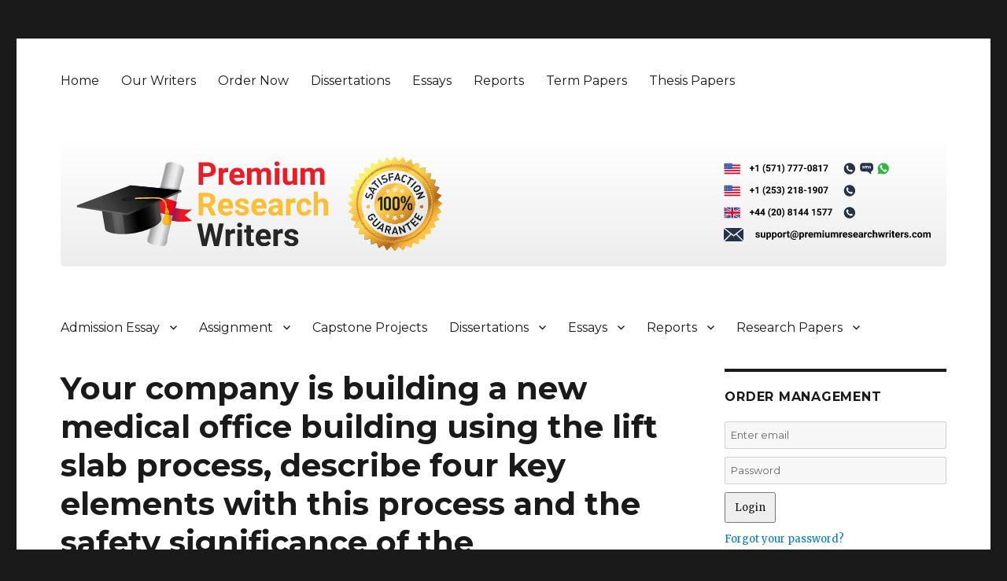

--- FILE ---
content_type: text/html; charset=UTF-8
request_url: https://www.premiumresearchwriters.com/your-company-is-building-a-new-medical-office-building-using-the-lift-slab-process-describe-four-key-elements-with-this-process-and-the-safety-significance-of-the-professional-engineering/
body_size: 10778
content:
<!DOCTYPE html>
<html lang="en-US" class="no-js">
<head><meta http-equiv="Content-Type" content="text/html; charset=utf-8">
	">
	<meta name="viewport" content="width=device-width, initial-scale=1">
	<meta name="msvalidate.01" content="DBD767BBFF52A7F4080452BFC579D132" />
	<link rel="profile" href="http://gmpg.org/xfn/11">
		<script>(function(html){html.className = html.className.replace(/\bno-js\b/,'js')})(document.documentElement);</script>
<meta name='robots' content='index, follow, max-image-preview:large, max-snippet:-1, max-video-preview:-1' />

	<!-- This site is optimized with the Yoast SEO plugin v25.6 - https://yoast.com/wordpress/plugins/seo/ -->
	<title>Your company is building a new medical office building using the lift slab process, describe four key elements with this process and the safety significance of the professional engineering. - Premium Research Writers</title>
	<link rel="canonical" href="https://www.premiumresearchwriters.com/your-company-is-building-a-new-medical-office-building-using-the-lift-slab-process-describe-four-key-elements-with-this-process-and-the-safety-significance-of-the-professional-engineering/" />
	<meta property="og:locale" content="en_US" />
	<meta property="og:type" content="article" />
	<meta property="og:title" content="Your company is building a new medical office building using the lift slab process, describe four key elements with this process and the safety significance of the professional engineering. - Premium Research Writers" />
	<meta property="og:description" content="Construction Safety Unit VI Assessment [Pin It] 1. Your company is building a new medical office building using the lift slab process. Using the lesson material and the OSHA website, describe four key elements with this process and the safety significance of the professional engineering. Your response must be at least 200 words in length. &hellip; Continue reading &quot;Your company is building a new medical office building using the lift slab process, describe four key elements with this process and the safety significance of the professional engineering.&quot;" />
	<meta property="og:url" content="https://www.premiumresearchwriters.com/your-company-is-building-a-new-medical-office-building-using-the-lift-slab-process-describe-four-key-elements-with-this-process-and-the-safety-significance-of-the-professional-engineering/" />
	<meta property="og:site_name" content="Premium Research Writers" />
	<meta property="article:published_time" content="2015-08-19T18:32:48+00:00" />
	<meta name="author" content="chris" />
	<meta name="twitter:card" content="summary_large_image" />
	<meta name="twitter:label1" content="Written by" />
	<meta name="twitter:data1" content="chris" />
	<meta name="twitter:label2" content="Est. reading time" />
	<meta name="twitter:data2" content="2 minutes" />
	<script type="application/ld+json" class="yoast-schema-graph">{"@context":"https://schema.org","@graph":[{"@type":"WebPage","@id":"https://www.premiumresearchwriters.com/your-company-is-building-a-new-medical-office-building-using-the-lift-slab-process-describe-four-key-elements-with-this-process-and-the-safety-significance-of-the-professional-engineering/","url":"https://www.premiumresearchwriters.com/your-company-is-building-a-new-medical-office-building-using-the-lift-slab-process-describe-four-key-elements-with-this-process-and-the-safety-significance-of-the-professional-engineering/","name":"Your company is building a new medical office building using the lift slab process, describe four key elements with this process and the safety significance of the professional engineering. - Premium Research Writers","isPartOf":{"@id":"https://www.premiumresearchwriters.com/#website"},"datePublished":"2015-08-19T18:32:48+00:00","author":{"@id":"https://www.premiumresearchwriters.com/#/schema/person/31ab5c986744d3c5831f68193d2fdddb"},"breadcrumb":{"@id":"https://www.premiumresearchwriters.com/your-company-is-building-a-new-medical-office-building-using-the-lift-slab-process-describe-four-key-elements-with-this-process-and-the-safety-significance-of-the-professional-engineering/#breadcrumb"},"inLanguage":"en-US","potentialAction":[{"@type":"ReadAction","target":["https://www.premiumresearchwriters.com/your-company-is-building-a-new-medical-office-building-using-the-lift-slab-process-describe-four-key-elements-with-this-process-and-the-safety-significance-of-the-professional-engineering/"]}]},{"@type":"BreadcrumbList","@id":"https://www.premiumresearchwriters.com/your-company-is-building-a-new-medical-office-building-using-the-lift-slab-process-describe-four-key-elements-with-this-process-and-the-safety-significance-of-the-professional-engineering/#breadcrumb","itemListElement":[{"@type":"ListItem","position":1,"name":"Home","item":"https://www.premiumresearchwriters.com/"},{"@type":"ListItem","position":2,"name":"Your company is building a new medical office building using the lift slab process, describe four key elements with this process and the safety significance of the professional engineering."}]},{"@type":"WebSite","@id":"https://www.premiumresearchwriters.com/#website","url":"https://www.premiumresearchwriters.com/","name":"Premium Research Writers","description":"The Best Essay Writing Services","potentialAction":[{"@type":"SearchAction","target":{"@type":"EntryPoint","urlTemplate":"https://www.premiumresearchwriters.com/?s={search_term_string}"},"query-input":{"@type":"PropertyValueSpecification","valueRequired":true,"valueName":"search_term_string"}}],"inLanguage":"en-US"},{"@type":"Person","@id":"https://www.premiumresearchwriters.com/#/schema/person/31ab5c986744d3c5831f68193d2fdddb","name":"chris","image":{"@type":"ImageObject","inLanguage":"en-US","@id":"https://www.premiumresearchwriters.com/#/schema/person/image/","url":"https://secure.gravatar.com/avatar/b4db514556bcac762fcb114131e43b28?s=96&d=mm&r=g","contentUrl":"https://secure.gravatar.com/avatar/b4db514556bcac762fcb114131e43b28?s=96&d=mm&r=g","caption":"chris"},"url":"https://www.premiumresearchwriters.com/author/chris/"}]}</script>
	<!-- / Yoast SEO plugin. -->


<link rel='dns-prefetch' href='//fonts.googleapis.com' />
<link rel="alternate" type="application/rss+xml" title="Premium Research Writers &raquo; Feed" href="https://www.premiumresearchwriters.com/feed/" />
<script type="text/javascript">
/* <![CDATA[ */
window._wpemojiSettings = {"baseUrl":"https:\/\/s.w.org\/images\/core\/emoji\/15.0.3\/72x72\/","ext":".png","svgUrl":"https:\/\/s.w.org\/images\/core\/emoji\/15.0.3\/svg\/","svgExt":".svg","source":{"concatemoji":"https:\/\/www.premiumresearchwriters.com\/wp-includes\/js\/wp-emoji-release.min.js?ver=6.6.4"}};
/*! This file is auto-generated */
!function(i,n){var o,s,e;function c(e){try{var t={supportTests:e,timestamp:(new Date).valueOf()};sessionStorage.setItem(o,JSON.stringify(t))}catch(e){}}function p(e,t,n){e.clearRect(0,0,e.canvas.width,e.canvas.height),e.fillText(t,0,0);var t=new Uint32Array(e.getImageData(0,0,e.canvas.width,e.canvas.height).data),r=(e.clearRect(0,0,e.canvas.width,e.canvas.height),e.fillText(n,0,0),new Uint32Array(e.getImageData(0,0,e.canvas.width,e.canvas.height).data));return t.every(function(e,t){return e===r[t]})}function u(e,t,n){switch(t){case"flag":return n(e,"\ud83c\udff3\ufe0f\u200d\u26a7\ufe0f","\ud83c\udff3\ufe0f\u200b\u26a7\ufe0f")?!1:!n(e,"\ud83c\uddfa\ud83c\uddf3","\ud83c\uddfa\u200b\ud83c\uddf3")&&!n(e,"\ud83c\udff4\udb40\udc67\udb40\udc62\udb40\udc65\udb40\udc6e\udb40\udc67\udb40\udc7f","\ud83c\udff4\u200b\udb40\udc67\u200b\udb40\udc62\u200b\udb40\udc65\u200b\udb40\udc6e\u200b\udb40\udc67\u200b\udb40\udc7f");case"emoji":return!n(e,"\ud83d\udc26\u200d\u2b1b","\ud83d\udc26\u200b\u2b1b")}return!1}function f(e,t,n){var r="undefined"!=typeof WorkerGlobalScope&&self instanceof WorkerGlobalScope?new OffscreenCanvas(300,150):i.createElement("canvas"),a=r.getContext("2d",{willReadFrequently:!0}),o=(a.textBaseline="top",a.font="600 32px Arial",{});return e.forEach(function(e){o[e]=t(a,e,n)}),o}function t(e){var t=i.createElement("script");t.src=e,t.defer=!0,i.head.appendChild(t)}"undefined"!=typeof Promise&&(o="wpEmojiSettingsSupports",s=["flag","emoji"],n.supports={everything:!0,everythingExceptFlag:!0},e=new Promise(function(e){i.addEventListener("DOMContentLoaded",e,{once:!0})}),new Promise(function(t){var n=function(){try{var e=JSON.parse(sessionStorage.getItem(o));if("object"==typeof e&&"number"==typeof e.timestamp&&(new Date).valueOf()<e.timestamp+604800&&"object"==typeof e.supportTests)return e.supportTests}catch(e){}return null}();if(!n){if("undefined"!=typeof Worker&&"undefined"!=typeof OffscreenCanvas&&"undefined"!=typeof URL&&URL.createObjectURL&&"undefined"!=typeof Blob)try{var e="postMessage("+f.toString()+"("+[JSON.stringify(s),u.toString(),p.toString()].join(",")+"));",r=new Blob([e],{type:"text/javascript"}),a=new Worker(URL.createObjectURL(r),{name:"wpTestEmojiSupports"});return void(a.onmessage=function(e){c(n=e.data),a.terminate(),t(n)})}catch(e){}c(n=f(s,u,p))}t(n)}).then(function(e){for(var t in e)n.supports[t]=e[t],n.supports.everything=n.supports.everything&&n.supports[t],"flag"!==t&&(n.supports.everythingExceptFlag=n.supports.everythingExceptFlag&&n.supports[t]);n.supports.everythingExceptFlag=n.supports.everythingExceptFlag&&!n.supports.flag,n.DOMReady=!1,n.readyCallback=function(){n.DOMReady=!0}}).then(function(){return e}).then(function(){var e;n.supports.everything||(n.readyCallback(),(e=n.source||{}).concatemoji?t(e.concatemoji):e.wpemoji&&e.twemoji&&(t(e.twemoji),t(e.wpemoji)))}))}((window,document),window._wpemojiSettings);
/* ]]> */
</script>
<style id='wp-emoji-styles-inline-css' type='text/css'>

	img.wp-smiley, img.emoji {
		display: inline !important;
		border: none !important;
		box-shadow: none !important;
		height: 1em !important;
		width: 1em !important;
		margin: 0 0.07em !important;
		vertical-align: -0.1em !important;
		background: none !important;
		padding: 0 !important;
	}
</style>
<link rel='stylesheet' id='wp-block-library-css' href='https://www.premiumresearchwriters.com/wp-includes/css/dist/block-library/style.min.css?ver=6.6.4' type='text/css' media='all' />
<style id='classic-theme-styles-inline-css' type='text/css'>
/*! This file is auto-generated */
.wp-block-button__link{color:#fff;background-color:#32373c;border-radius:9999px;box-shadow:none;text-decoration:none;padding:calc(.667em + 2px) calc(1.333em + 2px);font-size:1.125em}.wp-block-file__button{background:#32373c;color:#fff;text-decoration:none}
</style>
<style id='global-styles-inline-css' type='text/css'>
:root{--wp--preset--aspect-ratio--square: 1;--wp--preset--aspect-ratio--4-3: 4/3;--wp--preset--aspect-ratio--3-4: 3/4;--wp--preset--aspect-ratio--3-2: 3/2;--wp--preset--aspect-ratio--2-3: 2/3;--wp--preset--aspect-ratio--16-9: 16/9;--wp--preset--aspect-ratio--9-16: 9/16;--wp--preset--color--black: #000000;--wp--preset--color--cyan-bluish-gray: #abb8c3;--wp--preset--color--white: #ffffff;--wp--preset--color--pale-pink: #f78da7;--wp--preset--color--vivid-red: #cf2e2e;--wp--preset--color--luminous-vivid-orange: #ff6900;--wp--preset--color--luminous-vivid-amber: #fcb900;--wp--preset--color--light-green-cyan: #7bdcb5;--wp--preset--color--vivid-green-cyan: #00d084;--wp--preset--color--pale-cyan-blue: #8ed1fc;--wp--preset--color--vivid-cyan-blue: #0693e3;--wp--preset--color--vivid-purple: #9b51e0;--wp--preset--gradient--vivid-cyan-blue-to-vivid-purple: linear-gradient(135deg,rgba(6,147,227,1) 0%,rgb(155,81,224) 100%);--wp--preset--gradient--light-green-cyan-to-vivid-green-cyan: linear-gradient(135deg,rgb(122,220,180) 0%,rgb(0,208,130) 100%);--wp--preset--gradient--luminous-vivid-amber-to-luminous-vivid-orange: linear-gradient(135deg,rgba(252,185,0,1) 0%,rgba(255,105,0,1) 100%);--wp--preset--gradient--luminous-vivid-orange-to-vivid-red: linear-gradient(135deg,rgba(255,105,0,1) 0%,rgb(207,46,46) 100%);--wp--preset--gradient--very-light-gray-to-cyan-bluish-gray: linear-gradient(135deg,rgb(238,238,238) 0%,rgb(169,184,195) 100%);--wp--preset--gradient--cool-to-warm-spectrum: linear-gradient(135deg,rgb(74,234,220) 0%,rgb(151,120,209) 20%,rgb(207,42,186) 40%,rgb(238,44,130) 60%,rgb(251,105,98) 80%,rgb(254,248,76) 100%);--wp--preset--gradient--blush-light-purple: linear-gradient(135deg,rgb(255,206,236) 0%,rgb(152,150,240) 100%);--wp--preset--gradient--blush-bordeaux: linear-gradient(135deg,rgb(254,205,165) 0%,rgb(254,45,45) 50%,rgb(107,0,62) 100%);--wp--preset--gradient--luminous-dusk: linear-gradient(135deg,rgb(255,203,112) 0%,rgb(199,81,192) 50%,rgb(65,88,208) 100%);--wp--preset--gradient--pale-ocean: linear-gradient(135deg,rgb(255,245,203) 0%,rgb(182,227,212) 50%,rgb(51,167,181) 100%);--wp--preset--gradient--electric-grass: linear-gradient(135deg,rgb(202,248,128) 0%,rgb(113,206,126) 100%);--wp--preset--gradient--midnight: linear-gradient(135deg,rgb(2,3,129) 0%,rgb(40,116,252) 100%);--wp--preset--font-size--small: 13px;--wp--preset--font-size--medium: 20px;--wp--preset--font-size--large: 36px;--wp--preset--font-size--x-large: 42px;--wp--preset--spacing--20: 0.44rem;--wp--preset--spacing--30: 0.67rem;--wp--preset--spacing--40: 1rem;--wp--preset--spacing--50: 1.5rem;--wp--preset--spacing--60: 2.25rem;--wp--preset--spacing--70: 3.38rem;--wp--preset--spacing--80: 5.06rem;--wp--preset--shadow--natural: 6px 6px 9px rgba(0, 0, 0, 0.2);--wp--preset--shadow--deep: 12px 12px 50px rgba(0, 0, 0, 0.4);--wp--preset--shadow--sharp: 6px 6px 0px rgba(0, 0, 0, 0.2);--wp--preset--shadow--outlined: 6px 6px 0px -3px rgba(255, 255, 255, 1), 6px 6px rgba(0, 0, 0, 1);--wp--preset--shadow--crisp: 6px 6px 0px rgba(0, 0, 0, 1);}:where(.is-layout-flex){gap: 0.5em;}:where(.is-layout-grid){gap: 0.5em;}body .is-layout-flex{display: flex;}.is-layout-flex{flex-wrap: wrap;align-items: center;}.is-layout-flex > :is(*, div){margin: 0;}body .is-layout-grid{display: grid;}.is-layout-grid > :is(*, div){margin: 0;}:where(.wp-block-columns.is-layout-flex){gap: 2em;}:where(.wp-block-columns.is-layout-grid){gap: 2em;}:where(.wp-block-post-template.is-layout-flex){gap: 1.25em;}:where(.wp-block-post-template.is-layout-grid){gap: 1.25em;}.has-black-color{color: var(--wp--preset--color--black) !important;}.has-cyan-bluish-gray-color{color: var(--wp--preset--color--cyan-bluish-gray) !important;}.has-white-color{color: var(--wp--preset--color--white) !important;}.has-pale-pink-color{color: var(--wp--preset--color--pale-pink) !important;}.has-vivid-red-color{color: var(--wp--preset--color--vivid-red) !important;}.has-luminous-vivid-orange-color{color: var(--wp--preset--color--luminous-vivid-orange) !important;}.has-luminous-vivid-amber-color{color: var(--wp--preset--color--luminous-vivid-amber) !important;}.has-light-green-cyan-color{color: var(--wp--preset--color--light-green-cyan) !important;}.has-vivid-green-cyan-color{color: var(--wp--preset--color--vivid-green-cyan) !important;}.has-pale-cyan-blue-color{color: var(--wp--preset--color--pale-cyan-blue) !important;}.has-vivid-cyan-blue-color{color: var(--wp--preset--color--vivid-cyan-blue) !important;}.has-vivid-purple-color{color: var(--wp--preset--color--vivid-purple) !important;}.has-black-background-color{background-color: var(--wp--preset--color--black) !important;}.has-cyan-bluish-gray-background-color{background-color: var(--wp--preset--color--cyan-bluish-gray) !important;}.has-white-background-color{background-color: var(--wp--preset--color--white) !important;}.has-pale-pink-background-color{background-color: var(--wp--preset--color--pale-pink) !important;}.has-vivid-red-background-color{background-color: var(--wp--preset--color--vivid-red) !important;}.has-luminous-vivid-orange-background-color{background-color: var(--wp--preset--color--luminous-vivid-orange) !important;}.has-luminous-vivid-amber-background-color{background-color: var(--wp--preset--color--luminous-vivid-amber) !important;}.has-light-green-cyan-background-color{background-color: var(--wp--preset--color--light-green-cyan) !important;}.has-vivid-green-cyan-background-color{background-color: var(--wp--preset--color--vivid-green-cyan) !important;}.has-pale-cyan-blue-background-color{background-color: var(--wp--preset--color--pale-cyan-blue) !important;}.has-vivid-cyan-blue-background-color{background-color: var(--wp--preset--color--vivid-cyan-blue) !important;}.has-vivid-purple-background-color{background-color: var(--wp--preset--color--vivid-purple) !important;}.has-black-border-color{border-color: var(--wp--preset--color--black) !important;}.has-cyan-bluish-gray-border-color{border-color: var(--wp--preset--color--cyan-bluish-gray) !important;}.has-white-border-color{border-color: var(--wp--preset--color--white) !important;}.has-pale-pink-border-color{border-color: var(--wp--preset--color--pale-pink) !important;}.has-vivid-red-border-color{border-color: var(--wp--preset--color--vivid-red) !important;}.has-luminous-vivid-orange-border-color{border-color: var(--wp--preset--color--luminous-vivid-orange) !important;}.has-luminous-vivid-amber-border-color{border-color: var(--wp--preset--color--luminous-vivid-amber) !important;}.has-light-green-cyan-border-color{border-color: var(--wp--preset--color--light-green-cyan) !important;}.has-vivid-green-cyan-border-color{border-color: var(--wp--preset--color--vivid-green-cyan) !important;}.has-pale-cyan-blue-border-color{border-color: var(--wp--preset--color--pale-cyan-blue) !important;}.has-vivid-cyan-blue-border-color{border-color: var(--wp--preset--color--vivid-cyan-blue) !important;}.has-vivid-purple-border-color{border-color: var(--wp--preset--color--vivid-purple) !important;}.has-vivid-cyan-blue-to-vivid-purple-gradient-background{background: var(--wp--preset--gradient--vivid-cyan-blue-to-vivid-purple) !important;}.has-light-green-cyan-to-vivid-green-cyan-gradient-background{background: var(--wp--preset--gradient--light-green-cyan-to-vivid-green-cyan) !important;}.has-luminous-vivid-amber-to-luminous-vivid-orange-gradient-background{background: var(--wp--preset--gradient--luminous-vivid-amber-to-luminous-vivid-orange) !important;}.has-luminous-vivid-orange-to-vivid-red-gradient-background{background: var(--wp--preset--gradient--luminous-vivid-orange-to-vivid-red) !important;}.has-very-light-gray-to-cyan-bluish-gray-gradient-background{background: var(--wp--preset--gradient--very-light-gray-to-cyan-bluish-gray) !important;}.has-cool-to-warm-spectrum-gradient-background{background: var(--wp--preset--gradient--cool-to-warm-spectrum) !important;}.has-blush-light-purple-gradient-background{background: var(--wp--preset--gradient--blush-light-purple) !important;}.has-blush-bordeaux-gradient-background{background: var(--wp--preset--gradient--blush-bordeaux) !important;}.has-luminous-dusk-gradient-background{background: var(--wp--preset--gradient--luminous-dusk) !important;}.has-pale-ocean-gradient-background{background: var(--wp--preset--gradient--pale-ocean) !important;}.has-electric-grass-gradient-background{background: var(--wp--preset--gradient--electric-grass) !important;}.has-midnight-gradient-background{background: var(--wp--preset--gradient--midnight) !important;}.has-small-font-size{font-size: var(--wp--preset--font-size--small) !important;}.has-medium-font-size{font-size: var(--wp--preset--font-size--medium) !important;}.has-large-font-size{font-size: var(--wp--preset--font-size--large) !important;}.has-x-large-font-size{font-size: var(--wp--preset--font-size--x-large) !important;}
:where(.wp-block-post-template.is-layout-flex){gap: 1.25em;}:where(.wp-block-post-template.is-layout-grid){gap: 1.25em;}
:where(.wp-block-columns.is-layout-flex){gap: 2em;}:where(.wp-block-columns.is-layout-grid){gap: 2em;}
:root :where(.wp-block-pullquote){font-size: 1.5em;line-height: 1.6;}
</style>
<link rel='stylesheet' id='twentysixteen-fonts-css' href='https://fonts.googleapis.com/css?family=Merriweather%3A400%2C700%2C900%2C400italic%2C700italic%2C900italic%7CMontserrat%3A400%2C700%7CInconsolata%3A400&#038;subset=latin%2Clatin-ext' type='text/css' media='all' />
<link rel='stylesheet' id='genericons-css' href='https://www.premiumresearchwriters.com/wp-content/themes/generictwentysixteen/genericons/genericons.css?ver=3.4.1' type='text/css' media='all' />
<link rel='stylesheet' id='twentysixteen-style-css' href='https://www.premiumresearchwriters.com/wp-content/themes/generictwentysixteen/style.css?ver=6.6.4' type='text/css' media='all' />
<!--[if lt IE 10]>
<link rel='stylesheet' id='twentysixteen-ie-css' href='https://www.premiumresearchwriters.com/wp-content/themes/generictwentysixteen/css/ie.css?ver=20160816' type='text/css' media='all' />
<![endif]-->
<!--[if lt IE 9]>
<link rel='stylesheet' id='twentysixteen-ie8-css' href='https://www.premiumresearchwriters.com/wp-content/themes/generictwentysixteen/css/ie8.css?ver=20160816' type='text/css' media='all' />
<![endif]-->
<!--[if lt IE 8]>
<link rel='stylesheet' id='twentysixteen-ie7-css' href='https://www.premiumresearchwriters.com/wp-content/themes/generictwentysixteen/css/ie7.css?ver=20160816' type='text/css' media='all' />
<![endif]-->
<!--[if lt IE 9]>
<script type="text/javascript" src="https://www.premiumresearchwriters.com/wp-content/themes/generictwentysixteen/js/html5.js?ver=3.7.3" id="twentysixteen-html5-js"></script>
<![endif]-->
<script type="text/javascript" src="https://www.premiumresearchwriters.com/wp-includes/js/jquery/jquery.min.js?ver=3.7.1" id="jquery-core-js"></script>
<script type="text/javascript" src="https://www.premiumresearchwriters.com/wp-includes/js/jquery/jquery-migrate.min.js?ver=3.4.1" id="jquery-migrate-js"></script>
<link rel="https://api.w.org/" href="https://www.premiumresearchwriters.com/wp-json/" /><link rel="alternate" title="JSON" type="application/json" href="https://www.premiumresearchwriters.com/wp-json/wp/v2/posts/1463" /><link rel="EditURI" type="application/rsd+xml" title="RSD" href="https://www.premiumresearchwriters.com/xmlrpc.php?rsd" />
<meta name="generator" content="WordPress 6.6.4" />
<link rel='shortlink' href='https://www.premiumresearchwriters.com/?p=1463' />
<link rel="alternate" title="oEmbed (JSON)" type="application/json+oembed" href="https://www.premiumresearchwriters.com/wp-json/oembed/1.0/embed?url=https%3A%2F%2Fwww.premiumresearchwriters.com%2Fyour-company-is-building-a-new-medical-office-building-using-the-lift-slab-process-describe-four-key-elements-with-this-process-and-the-safety-significance-of-the-professional-engineering%2F" />
<link rel="alternate" title="oEmbed (XML)" type="text/xml+oembed" href="https://www.premiumresearchwriters.com/wp-json/oembed/1.0/embed?url=https%3A%2F%2Fwww.premiumresearchwriters.com%2Fyour-company-is-building-a-new-medical-office-building-using-the-lift-slab-process-describe-four-key-elements-with-this-process-and-the-safety-significance-of-the-professional-engineering%2F&#038;format=xml" />
<!-- generics -->
<link rel="icon" href="/wp-content/uploads/2017/12/32x32.png" sizes="32x32">
<link rel="icon" href="/wp-content/uploads/2017/12/57x57.png" sizes="57x57">
<link rel="icon" href="/wp-content/uploads/2017/12/76x76.png" sizes="76x76">
<link rel="icon" href="/wp-content/uploads/2017/12/96x96.png" sizes="96x96">
<link rel="icon" href="/wp-content/uploads/2017/12/128x128.png" sizes="128x128">
<link rel="icon" href="/wp-content/uploads/2017/12/228x228.png" sizes="228x228">

<!-- Android -->
<link rel="shortcut icon" sizes="196x196" href="/wp-content/uploads/2017/12/196x196.png">

<!-- iOS -->
<link rel="apple-touch-icon" href="/wp-content/uploads/2017/12/120x120.png" sizes="120x120">
<link rel="apple-touch-icon" href="/wp-content/uploads/2017/12/152x152.png" sizes="152x152">
<link rel="apple-touch-icon" href="/wp-content/uploads/2017/12/180x180.png" sizes="180x180">

<!-- Windows 8 IE 10-->
<meta name="msapplication-TileColor" content="#FFFFFF">
<meta name="msapplication-TileImage" content="/wp-content/uploads/2017/12/144x144.png">

<!— Windows 8.1 + IE11 and above —>
<meta name="msapplication-config" content="https://www.premiumresearchwriters.com/wp-content/themes/generictwentysixteen/browserconfig.xml" />
<link rel="stylesheet" href="https://www.premiumresearchwriters.com/wp-content/themes/generictwentysixteen/order.css" type="text/css" media="screen" />
<link rel="stylesheet" href="https://www.premiumresearchwriters.com/wp-content/themes/generictwentysixteen/custom.css" type="text/css" media="screen" />


<script>
  (function(i,s,o,g,r,a,m){i['GoogleAnalyticsObject']=r;i[r]=i[r]||function(){
  (i[r].q=i[r].q||[]).push(arguments)},i[r].l=1*new Date();a=s.createElement(o),
  m=s.getElementsByTagName(o)[0];a.async=1;a.src=g;m.parentNode.insertBefore(a,m)
  })(window,document,'script','https://www.google-analytics.com/analytics.js','ga');

  ga('create', 'UA-17514892-43', 'auto');
  ga('send', 'pageview');

</script>
</head>

<body class="post-template-default single single-post postid-1463 single-format-standard group-blog"   onload="javascript:try{doOrderFormCalculation();}catch(e){}">
<div id="page" class="site">
	<div class="site-inner">
		<a class="skip-link screen-reader-text" href="#content">Skip to content</a>

		<header id="masthead" class="site-header" role="banner">
			<div class="site-header-main">

									<button id="menu-toggle" class="menu-toggle">Menu</button>

					<div id="site-header-menu" class="site-header-menu">
													<nav id="site-navigation" class="main-navigation" role="navigation" aria-label="Primary Menu">
								<div class="menu-top-menu-container"><ul id="menu-top-menu" class="primary-menu"><li id="menu-item-2253" class="menu-item menu-item-type-post_type menu-item-object-page menu-item-home menu-item-2253"><a href="https://www.premiumresearchwriters.com/">Home</a></li>
<li id="menu-item-2254" class="menu-item menu-item-type-post_type menu-item-object-page menu-item-2254"><a href="https://www.premiumresearchwriters.com/our-writers/">Our Writers</a></li>
<li id="menu-item-2255" class="menu-item menu-item-type-custom menu-item-object-custom menu-item-2255"><a href="/order">Order Now</a></li>
<li id="menu-item-23179" class="menu-item menu-item-type-post_type menu-item-object-page menu-item-23179"><a href="https://www.premiumresearchwriters.com/dissertations/">Dissertations</a></li>
<li id="menu-item-23180" class="menu-item menu-item-type-post_type menu-item-object-page menu-item-23180"><a href="https://www.premiumresearchwriters.com/essays/">Essays</a></li>
<li id="menu-item-23183" class="menu-item menu-item-type-post_type menu-item-object-page menu-item-23183"><a href="https://www.premiumresearchwriters.com/reports/">Reports</a></li>
<li id="menu-item-23184" class="menu-item menu-item-type-post_type menu-item-object-page menu-item-23184"><a href="https://www.premiumresearchwriters.com/term-papers/">Term Papers</a></li>
<li id="menu-item-23185" class="menu-item menu-item-type-post_type menu-item-object-page menu-item-23185"><a href="https://www.premiumresearchwriters.com/thesis-papers/">Thesis Papers</a></li>
</ul></div>							</nav><!-- .main-navigation -->
											</div><!-- .site-header-menu -->
				

				<div class="site-branding">

						<a href="https://www.premiumresearchwriters.com/"><img src="/wp-content/uploads/2018/01/premiumresearchwriters1.svg" alt="The Best Essay Writing Services" id="logo"></a>
						<a href="/order/"><img src="/wp-content/uploads/2017/02/Satisfaction_Guarantee.png" alt="Satisfaction Guarantee" style="margin: 0 20px;width: 120px;"></a>
					<div class="contact">
						<div>
							<a href="/order/"><img src="/wp-content/uploads/2017/12/us_no_black_1.svg"></a>
						</div>
						<div>
							<a href="/order/"><img src="/wp-content/uploads/2017/12/us_no_black_2.svg"></a>
						</div>
						<div>
							<a href="/order/"><img src="/wp-content/uploads/2017/12/uk_no_black.svg"></a>
						</div>
						<div style=" margin-left: 9px;">
							<a href="/order/"><img src="/wp-content/uploads/2017/12/support@premiumresearchwriters.svg"></a>
						</div>
					</div>

				</div><!-- .site-branding -->

									<!--<button id="menu-toggle" class="menu-toggle">Menu</button>-->

					<div id="site-header-menu" class="site-header-menu">
													<nav id="site-navigation" class="main-navigation" role="navigation" aria-label="Primary Menu">
								<div class="menu-primary-menu-container"><ul id="menu-primary-menu" class="primary-menu"><li id="menu-item-2231" class="menu-item menu-item-type-post_type menu-item-object-page menu-item-has-children menu-item-2231"><a href="https://www.premiumresearchwriters.com/admission-essay/">Admission Essay</a>
<ul class="sub-menu">
	<li id="menu-item-2232" class="menu-item menu-item-type-post_type menu-item-object-page menu-item-2232"><a href="https://www.premiumresearchwriters.com/application-essay/">Application Essay</a></li>
	<li id="menu-item-2233" class="menu-item menu-item-type-post_type menu-item-object-page menu-item-2233"><a href="https://www.premiumresearchwriters.com/entrance-essay/">Entrance Essay</a></li>
	<li id="menu-item-2234" class="menu-item menu-item-type-post_type menu-item-object-page menu-item-2234"><a href="https://www.premiumresearchwriters.com/personal-statement/">Personal Statement</a></li>
	<li id="menu-item-2235" class="menu-item menu-item-type-post_type menu-item-object-page menu-item-2235"><a href="https://www.premiumresearchwriters.com/scholarship-essay/">Scholarship Essay</a></li>
</ul>
</li>
<li id="menu-item-2236" class="menu-item menu-item-type-post_type menu-item-object-page menu-item-has-children menu-item-2236"><a href="https://www.premiumresearchwriters.com/assignment/">Assignment</a>
<ul class="sub-menu">
	<li id="menu-item-2237" class="menu-item menu-item-type-post_type menu-item-object-page menu-item-2237"><a href="https://www.premiumresearchwriters.com/case-studies/">Case Studies</a></li>
	<li id="menu-item-2238" class="menu-item menu-item-type-post_type menu-item-object-page menu-item-2238"><a href="https://www.premiumresearchwriters.com/courseworks/">Courseworks</a></li>
	<li id="menu-item-2239" class="menu-item menu-item-type-post_type menu-item-object-page menu-item-2239"><a href="https://www.premiumresearchwriters.com/creative-writing/">Creative Writing</a></li>
	<li id="menu-item-2240" class="menu-item menu-item-type-post_type menu-item-object-page menu-item-2240"><a href="https://www.premiumresearchwriters.com/homeworks/">Homeworks</a></li>
</ul>
</li>
<li id="menu-item-2241" class="menu-item menu-item-type-post_type menu-item-object-page menu-item-2241"><a href="https://www.premiumresearchwriters.com/capstone-projects/">Capstone Projects</a></li>
<li id="menu-item-2242" class="menu-item menu-item-type-post_type menu-item-object-page menu-item-has-children menu-item-2242"><a href="https://www.premiumresearchwriters.com/dissertations/">Dissertations</a>
<ul class="sub-menu">
	<li id="menu-item-2243" class="menu-item menu-item-type-post_type menu-item-object-page menu-item-2243"><a href="https://www.premiumresearchwriters.com/thesis-papers/">Thesis Papers</a></li>
	<li id="menu-item-2244" class="menu-item menu-item-type-post_type menu-item-object-page menu-item-2244"><a href="https://www.premiumresearchwriters.com/custom-research-report-writing/">Custom Research Report Writing</a></li>
</ul>
</li>
<li id="menu-item-2245" class="menu-item menu-item-type-post_type menu-item-object-page menu-item-has-children menu-item-2245"><a href="https://www.premiumresearchwriters.com/essays/">Essays</a>
<ul class="sub-menu">
	<li id="menu-item-2246" class="menu-item menu-item-type-post_type menu-item-object-page menu-item-2246"><a href="https://www.premiumresearchwriters.com/formatting-service/">Formatting Service</a></li>
	<li id="menu-item-2247" class="menu-item menu-item-type-post_type menu-item-object-page menu-item-2247"><a href="https://www.premiumresearchwriters.com/reviews/">Reviews</a></li>
</ul>
</li>
<li id="menu-item-2248" class="menu-item menu-item-type-post_type menu-item-object-page menu-item-has-children menu-item-2248"><a href="https://www.premiumresearchwriters.com/reports/">Reports</a>
<ul class="sub-menu">
	<li id="menu-item-2249" class="menu-item menu-item-type-post_type menu-item-object-page menu-item-2249"><a href="https://www.premiumresearchwriters.com/lab-report/">Lab Report</a></li>
</ul>
</li>
<li id="menu-item-2250" class="menu-item menu-item-type-post_type menu-item-object-page menu-item-has-children menu-item-2250"><a href="https://www.premiumresearchwriters.com/research-papers/">Research Papers</a>
<ul class="sub-menu">
	<li id="menu-item-2251" class="menu-item menu-item-type-post_type menu-item-object-page menu-item-2251"><a href="https://www.premiumresearchwriters.com/term-papers/">Term Papers</a></li>
	<li id="menu-item-2252" class="menu-item menu-item-type-post_type menu-item-object-page menu-item-2252"><a href="https://www.premiumresearchwriters.com/reaction-paper/">Reaction Paper</a></li>
</ul>
</li>
</ul></div>							</nav><!-- .main-navigation -->
											</div><!-- .site-header-menu -->
							</div><!-- .site-header-main -->

					</header><!-- .site-header -->

		<div id="content" class="site-content">

<div id="primary" class="content-area">
	<main id="main" class="site-main" role="main">
		
<article id="post-1463" class="post-1463 post type-post status-publish format-standard hentry category-essays">
	<header class="entry-header">
		<h1 class="entry-title">Your company is building a new medical office building using the lift slab process, describe four key elements with this process and the safety significance of the professional engineering.</h1>	</header><!-- .entry-header -->

	
	
	<div class="entry-content">
		<p>Construction Safety Unit VI Assessment</p>
<p>    [Pin It]</p>
<p>1.  Your company is building a new medical office building using the lift slab process. Using the lesson material and the OSHA website, describe four key elements with this process and the safety significance of the professional engineering.</p>
<p>Your response must be at least 200 words in length. You are required to use at least your textbook as source material for your response. All sources used, including the textbook, must be referenced; paraphrased and quoted material must have accompanying citations.</p>
<p>2.  You have just been hired as the safety manager for a demolition project, and have been asked to develop a plan and do an engineering survey. You do not have an engineering degree, but have over twenty years of experience with demolition projects. Why are you, or why are you not, qualified and considered a competent person under the OSHA Standard?</p>
<p>Your response must be at least 200 words in length. You are required to use at least your textbook as source material for your response. All sources used, including the textbook, must be referenced; paraphrased and quoted material must have accompanying citations.</p>
<p>3.  The OSHA Standard for Crane Operator Certification has recently been extended, including employer duty to ensure that crane operators are competent to operate a crane. Describe the key elements of the standard which determine a crane operator is competent. Review the OSHA Standard Interpretations for Crane Operator Qualification, and include your thoughts for operator testing.</p>
<p>Your response must be at least 500 words in length. You are required to use at least your textbook as source material for your response. All sources used, including the textbook, must be referenced; paraphrased and quoted material must have accompanying citations.</p>
<p>4.  You are a safety manager for a civil contractor building new sewer lines for the city. Your company must excavate a trench 6&#8242; deep and 12&#8242; wide and install the concrete sewer pipe. What would be your first step in providing a safe work area? What would be the mechanics of a cave-in? What action would be necessary to prevent a cave-in?</p>
<p>Your response must be at least 500 words in length. You are required to use at least your textbook as source material for your response. All sources used, including the textbook, must be referenced; paraphrased and quoted material must have accompanying citations.</p>
<p>MUST USE THE BELOW TEXTBOOK AS A REFERENCE SOURCE IN ALL FOUR QUESTIONS:</p>
<p>Johson, D. (2013). DeWALT construction safety and OSHA handbook. Clifton Park, NY: Delmar.</p>
			<a href="/order/" title="Click to Order"> <img src="https://www.premiumresearchwriters.com/wp-content/themes/generictwentysixteen/buy-now.png" /></a>

			<p><b>Are you looking for a similar paper or any other quality academic essay? Then look no further. Our research paper writing service is what you require. Our team of experienced writers is on standby to deliver to you an original paper as per your specified instructions with zero plagiarism guaranteed. This is the perfect way you can prepare your own unique academic paper and score the grades you deserve.</b></p>

			<p><b>Use the order calculator below and get started! Contact our live support team for any assistance or inquiry.</b></p>
				
			[order_calculator]
			</div><!-- .entry-content -->

	<footer class="entry-footer">
		<span class="byline"><span class="author vcard"><img alt='' src='https://secure.gravatar.com/avatar/b4db514556bcac762fcb114131e43b28?s=49&#038;d=mm&#038;r=g' srcset='https://secure.gravatar.com/avatar/b4db514556bcac762fcb114131e43b28?s=98&#038;d=mm&#038;r=g 2x' class='avatar avatar-49 photo' height='49' width='49' decoding='async'/><span class="screen-reader-text">Author </span> <a class="url fn n" href="https://www.premiumresearchwriters.com/author/chris/">chris</a></span></span><span class="posted-on"><span class="screen-reader-text">Posted on </span><a href="https://www.premiumresearchwriters.com/your-company-is-building-a-new-medical-office-building-using-the-lift-slab-process-describe-four-key-elements-with-this-process-and-the-safety-significance-of-the-professional-engineering/" rel="bookmark"><time class="entry-date published updated" datetime="2015-08-19T18:32:48+00:00">August 19, 2015</time></a></span>			</footer><!-- .entry-footer -->
</article><!-- #post-## -->

	<nav class="navigation post-navigation" aria-label="Posts">
		<h2 class="screen-reader-text">Post navigation</h2>
		<div class="nav-links"><div class="nav-previous"><a href="https://www.premiumresearchwriters.com/examine-and-explain-the-automated-clearing-house-ach-its-role-and-how-it-relates-to-nacha/" rel="prev"><span class="meta-nav" aria-hidden="true">Previous</span> <span class="screen-reader-text">Previous post:</span> <span class="post-title">Examine and explain the Automated Clearing House (ACH), its role, and how it relates to NACHA.</span></a></div><div class="nav-next"><a href="https://www.premiumresearchwriters.com/select-a-business-organization-from-the-fortune-500-which-is-of-interest-to-you-and-ensure-that-you-will-be-able-to-obtain-the-necessary-information-about-its-strategy-business-model-and-performance/" rel="next"><span class="meta-nav" aria-hidden="true">Next</span> <span class="screen-reader-text">Next post:</span> <span class="post-title">Select a business organization from the Fortune 500 which is of interest to you and ensure that you will be able to obtain the necessary information about its strategy, business model, and performance Write an overview of the organization you selected.</span></a></div></div>
	</nav>
	</main><!-- .site-main -->

	<aside id="content-bottom-widgets" class="content-bottom-widgets" role="complementary">
			<div class="widget-area">
			<section id="text-9" class="widget widget_text"><h2 class="widget-title">Customer Quotes</h2>			<div class="textwidget">"The disappointments I got from other companies made me so disappointed that your company was actually my last resort. I was directed here by a friend who told me how good you are. I placed an order and paid and since the instructions were clear I didn’t bother to communicate with you. I want to thank you because I not only got my paper on time but it was also very well written"
<br>- <strong>Andrew - USA</strong></div>
		</section>		</div><!-- .widget-area -->
	
			<div class="widget-area">
			<section id="text-14" class="widget widget_text"><h2 class="widget-title">Quick Links</h2>			<div class="textwidget"><ul class="">
			     <li><a href="/">Home</a></li> 
			     <li><a href="/about-us">About Us</a></li> 
			     <li><a href="/order">Order Now</a></li> 
			     <li><a href="/contact-us">Contact Us</a></li></ul></div>
		</section>		</div><!-- .widget-area -->
	</aside><!-- .content-bottom-widgets -->

</div><!-- .content-area -->


	<aside id="secondary" class="sidebar widget-area" role="complementary">
		<!--<a href="/order/" title="Click to Order"> <img src="https://www.premiumresearchwriters.com/wp-content/themes/generictwentysixteen/click-here-order-now.png" /></a>-->
		<section id="order_management_widget-2" class="widget widget_order_management_widget"><h2 class="widget-title">Order Management</h2>        <div class="order-management-widget">
          <form method="post" action="">
            <div class="form-group"  style="margin-bottom: 10px;">
						  <div class="input-group">
                <input type="email" name="email" id="email" placeholder="Enter email"  class="form-control" required>
              </div>
            </div>
            <div class="form-group"  style="margin-bottom: 10px;">
						  <div class="input-group">
                  <input type="password" name="password" id="password"  class="form-control" placeholder="Password" required>
              </div>
            </div>
            <div class="form-group"  style="margin-bottom: 10px;">
              <input type="submit" value="Login">
            </div>
          </form>
            <div><a href="/order/forgot-password">Forgot your password?</a></div>
        </div>
        </section><section id="text-10" class="widget widget_text"><h2 class="widget-title">Reasons to choose us</h2>			<div class="textwidget"><ul>
  <li>Custom-written papers only    </li>
  <li>Any deadline, any subject</li>
  <li>Any style, any difficulty level    </li>
  <li>Original content    </li>
  <li>Free revision if required    </li>
  <li>Professional Writers with    university degrees    </li>
  <li>Direct contact with the writer</li>
  <li>Guaranteed privacy</li>
  <li>24/7 Customer Support</li>
  <li>Flexible discount policy</li>
</ul>
</div>
		</section>
		<a href="/order/" title="Click to Order"> <img src="https://www.premiumresearchwriters.com/wp-content/themes/generictwentysixteen/buy-now-small.png" /></a>
	</aside><!-- .sidebar .widget-area -->

		</div><!-- .site-content -->

		<footer id="colophon" class="site-footer" role="contentinfo">

			<div class="site-info">

							<nav class="main-navigation" role="navigation" aria-label="Footer Primary Menu">
					<div class="menu-footer-menu-container"><ul id="menu-footer-menu" class="primary-menu"><li id="menu-item-23186" class="menu-item menu-item-type-post_type menu-item-object-page menu-item-home menu-item-23186"><a href="https://www.premiumresearchwriters.com/">Home</a></li>
<li id="menu-item-23187" class="menu-item menu-item-type-post_type menu-item-object-page menu-item-23187"><a href="https://www.premiumresearchwriters.com/about-us/">About Us</a></li>
<li id="menu-item-23188" class="menu-item menu-item-type-post_type menu-item-object-page menu-item-23188"><a href="https://www.premiumresearchwriters.com/admission-essay/">Admission Essay</a></li>
<li id="menu-item-23189" class="menu-item menu-item-type-post_type menu-item-object-page menu-item-23189"><a href="https://www.premiumresearchwriters.com/application-essay/">Application Essay</a></li>
<li id="menu-item-23190" class="menu-item menu-item-type-post_type menu-item-object-page menu-item-23190"><a href="https://www.premiumresearchwriters.com/assignment/">Assignment</a></li>
<li id="menu-item-23191" class="menu-item menu-item-type-post_type menu-item-object-page menu-item-23191"><a href="https://www.premiumresearchwriters.com/capstone-projects/">Capstone Projects</a></li>
<li id="menu-item-23192" class="menu-item menu-item-type-post_type menu-item-object-page menu-item-23192"><a href="https://www.premiumresearchwriters.com/case-studies/">Case Studies</a></li>
<li id="menu-item-23194" class="menu-item menu-item-type-post_type menu-item-object-page menu-item-23194"><a href="https://www.premiumresearchwriters.com/courseworks/">Courseworks</a></li>
<li id="menu-item-23195" class="menu-item menu-item-type-post_type menu-item-object-page menu-item-23195"><a href="https://www.premiumresearchwriters.com/creative-writing/">Creative Writing</a></li>
<li id="menu-item-23196" class="menu-item menu-item-type-post_type menu-item-object-page menu-item-23196"><a href="https://www.premiumresearchwriters.com/custom-research-report-writing/">Custom Research Report Writing</a></li>
<li id="menu-item-23197" class="menu-item menu-item-type-post_type menu-item-object-page menu-item-23197"><a href="https://www.premiumresearchwriters.com/dissertations/">Dissertations</a></li>
<li id="menu-item-23198" class="menu-item menu-item-type-post_type menu-item-object-page menu-item-23198"><a href="https://www.premiumresearchwriters.com/entrance-essay/">Entrance Essay</a></li>
<li id="menu-item-23199" class="menu-item menu-item-type-post_type menu-item-object-page menu-item-23199"><a href="https://www.premiumresearchwriters.com/essays/">Essays</a></li>
<li id="menu-item-23200" class="menu-item menu-item-type-post_type menu-item-object-page menu-item-23200"><a href="https://www.premiumresearchwriters.com/formatting-service/">Formatting Service</a></li>
<li id="menu-item-23201" class="menu-item menu-item-type-post_type menu-item-object-page menu-item-23201"><a href="https://www.premiumresearchwriters.com/guarantees/">Guarantees</a></li>
<li id="menu-item-23202" class="menu-item menu-item-type-post_type menu-item-object-page menu-item-23202"><a href="https://www.premiumresearchwriters.com/homeworks/">Homeworks</a></li>
<li id="menu-item-23203" class="menu-item menu-item-type-post_type menu-item-object-page menu-item-23203"><a href="https://www.premiumresearchwriters.com/lab-report/">Lab Report</a></li>
<li id="menu-item-23204" class="menu-item menu-item-type-post_type menu-item-object-page menu-item-23204"><a href="https://www.premiumresearchwriters.com/our-writers/">Our Writers</a></li>
<li id="menu-item-23205" class="menu-item menu-item-type-post_type menu-item-object-page menu-item-23205"><a href="https://www.premiumresearchwriters.com/personal-statement/">Personal Statement</a></li>
<li id="menu-item-23206" class="menu-item menu-item-type-post_type menu-item-object-page menu-item-23206"><a href="https://www.premiumresearchwriters.com/reaction-paper/">Reaction Paper</a></li>
<li id="menu-item-23207" class="menu-item menu-item-type-post_type menu-item-object-page menu-item-23207"><a href="https://www.premiumresearchwriters.com/reports/">Reports</a></li>
<li id="menu-item-23208" class="menu-item menu-item-type-post_type menu-item-object-page menu-item-23208"><a href="https://www.premiumresearchwriters.com/research-papers/">Research Papers</a></li>
<li id="menu-item-23209" class="menu-item menu-item-type-post_type menu-item-object-page menu-item-23209"><a href="https://www.premiumresearchwriters.com/reviews/">Reviews</a></li>
<li id="menu-item-23210" class="menu-item menu-item-type-post_type menu-item-object-page menu-item-23210"><a href="https://www.premiumresearchwriters.com/scholarship-essay/">Scholarship Essay</a></li>
<li id="menu-item-23211" class="menu-item menu-item-type-post_type menu-item-object-page menu-item-23211"><a href="https://www.premiumresearchwriters.com/term-papers/">Term Papers</a></li>
<li id="menu-item-23212" class="menu-item menu-item-type-post_type menu-item-object-page menu-item-23212"><a href="https://www.premiumresearchwriters.com/thesis-papers/">Thesis Papers</a></li>
<li id="menu-item-23233" class="menu-item menu-item-type-post_type menu-item-object-page menu-item-23233"><a href="https://www.premiumresearchwriters.com/terms-and-conditions/">Terms and Conditions</a></li>
<li id="menu-item-23234" class="menu-item menu-item-type-post_type menu-item-object-page menu-item-23234"><a href="https://www.premiumresearchwriters.com/privacy-policy/">Privacy Policy</a></li>
</ul></div>				</nav><!-- .main-navigation -->
			
			<center>
<br />
	<small>&copy; 2026 PremiumResearchWriters.com. All Rights Reserved. <br /><b>Disclaimer:</b> for assistance purposes only. These custom papers should be used with proper reference. <br />

	<a href="/terms-and-conditions/">Terms and Conditions</a> | <a href="/privacy-policy/">Privacy Policy</a><br />
			</small></center>


			</div><!-- .site-info -->
		</footer><!-- .site-footer -->
	</div><!-- .site-inner -->
</div><!-- .site -->


<script async type="text/javascript" src="https://connect.livechatinc.com/api/v1/script/6d795a62-9607-469f-9825-674e4fd9f439/widget.js"></script>
<script type="text/javascript" src="https://www.premiumresearchwriters.com/wp-content/themes/generictwentysixteen/js/skip-link-focus-fix.js?ver=20160816" id="twentysixteen-skip-link-focus-fix-js"></script>
<script type="text/javascript" id="twentysixteen-script-js-extra">
/* <![CDATA[ */
var screenReaderText = {"expand":"expand child menu","collapse":"collapse child menu"};
/* ]]> */
</script>
<script type="text/javascript" src="https://www.premiumresearchwriters.com/wp-content/themes/generictwentysixteen/js/functions.js?ver=20160816" id="twentysixteen-script-js"></script>
</body>
</html>


--- FILE ---
content_type: text/plain
request_url: https://www.google-analytics.com/j/collect?v=1&_v=j102&a=630345630&t=pageview&_s=1&dl=https%3A%2F%2Fwww.premiumresearchwriters.com%2Fyour-company-is-building-a-new-medical-office-building-using-the-lift-slab-process-describe-four-key-elements-with-this-process-and-the-safety-significance-of-the-professional-engineering%2F&ul=en-us%40posix&dt=Your%20company%20is%20building%20a%20new%20medical%20office%20building%20using%20the%20lift%20slab%20process%2C%20describe%20four%20key%20elements%20with%20this%20process%20and%20the%20safety%20significance%20of%20the%20professional%20engineering.%20-%20Premium%20Research%20Writers&sr=1280x720&vp=1280x720&_u=IEBAAEABAAAAACAAI~&jid=970491203&gjid=1132788415&cid=1597775241.1768964897&tid=UA-17514892-43&_gid=898338394.1768964897&_r=1&_slc=1&z=2110049795
body_size: -454
content:
2,cG-2D8EEWM0BM